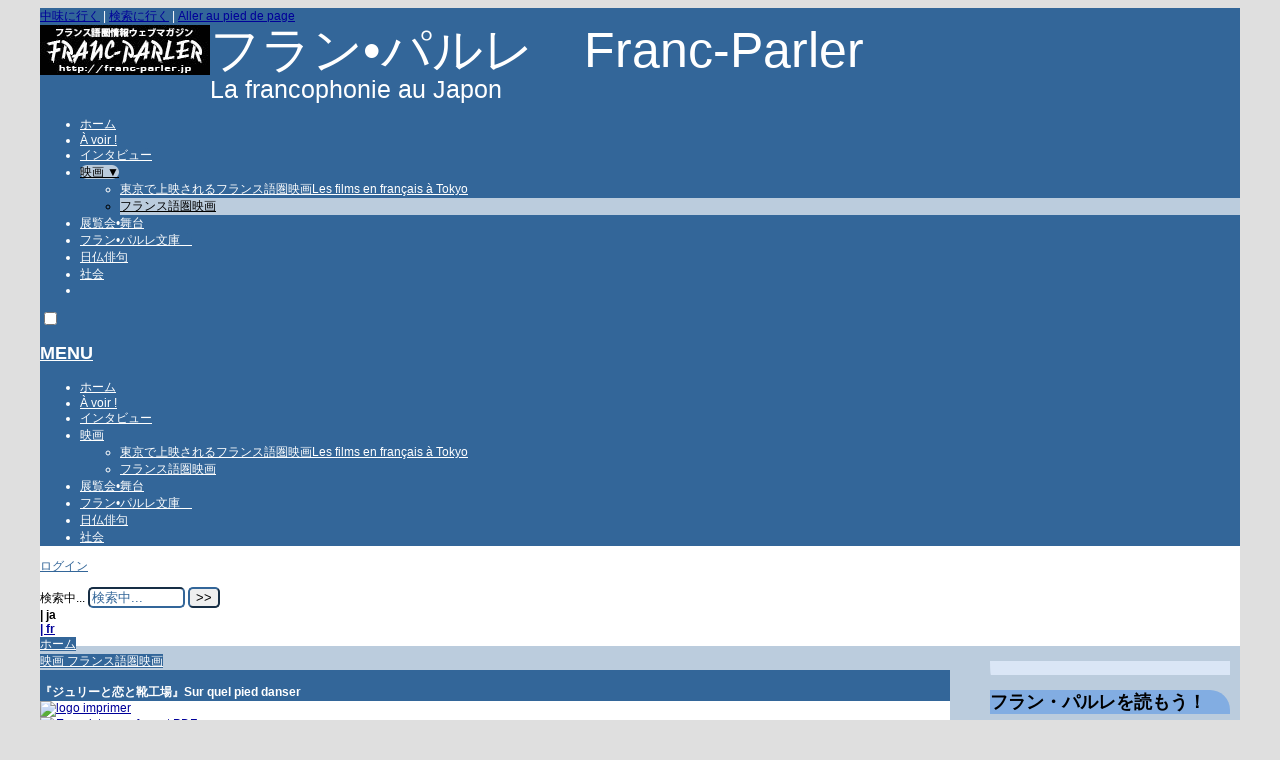

--- FILE ---
content_type: text/html; charset=utf-8
request_url: http://franc-parler.jp/spip.php?article1008
body_size: 13089
content:

<!-- on teste si l'article a le mot-clé "pleinepage" et si oui, on affiche le squelette article_pleinepage.html -->


<!-- si l'article n'a pas le mot-clé "pleinepage", on teste s'il appartient à un secteur avec le mot-clé "forum" et si oui, on affiche le squelette forumSite-article.html -->
<!-- bien laisser les boucles sur une ligne car sinon, ça ne fonctionne plus (la boucle ARTICLES n'est plus vide)
et du coup la suite ne s'affiche pas si aucune des 2 conditions n'est remplie -->


<!-- si aucune des 2 conditions, on affiche le code de base -->
<!DOCTYPE html>
<html lang="ja" >
  <head>
      <title>『ジュリーと恋と靴工場』Sur quel pied danser  - [フラン•パルレ Franc-Parler]</title>
      <meta name="Description" content=" 

『ジュリーと恋と靴工場』Sur quel pied danser " />
      <meta name="author" content='' />
      <link rel="canonical" href="http://franc-parler.jp/spip.php?article1008" />
      <meta charset="utf-8">
<meta name="generator" content="SPIP 4.4.7 avec Escal 5.5.9">
<meta name="author" content="e.priou@franc-parler.jp">
<meta name="REVISIT-AFTER" content="7 days">
<meta name="viewport" content="width=device-width, initial-scale=1.0, shrink-to-fit=no">

<script>
var mediabox_settings={"auto_detect":true,"ns":"box","tt_img":true,"sel_g":"#documents_portfolio a[type='image\/jpeg'],#documents_portfolio a[type='image\/png'],#documents_portfolio a[type='image\/gif']","sel_c":".mediabox","str_ssStart":"\u30b9\u30e9\u30a4\u30c9\u30b7\u30e7\u30fc","str_ssStop":"\u505c\u6b62","str_cur":"{current}\/{total}","str_prev":"\u524d","str_next":"\u6b21","str_close":"\u9589\u3058\u308b","str_loading":"\u8aad\u307f\u8fbc\u307f\u4e2d","str_petc":"\u9589\u3058\u308b\u306e\u306b\u300cesc\u300d\u3092\u62bc\u3059\u3002","str_dialTitDef":"\u30c0\u30a4\u30a2\u30ed\u30b0\u30dc\u30c3\u30af\u30b9","str_dialTitMed":"\u30e1\u30c7\u30a3\u30a2\u8868\u793a","splash_url":"","lity":{"skin":"_simple-dark","maxWidth":"90%","maxHeight":"90%","minWidth":"400px","minHeight":"","slideshow_speed":"2500","opacite":"0.9","defaultCaptionState":"min"}};
</script>
<!-- insert_head_css -->
<link rel="stylesheet" href="plugins-dist/mediabox/lib/lity/lity.css?1765068413" type="text/css" media="all" />
<link rel="stylesheet" href="plugins-dist/mediabox/lity/css/lity.mediabox.css?1765068413" type="text/css" media="all" />
<link rel="stylesheet" href="plugins-dist/mediabox/lity/skins/_simple-dark/lity.css?1765068413" type="text/css" media="all" /><link rel='stylesheet' type='text/css' media='all' href='plugins-dist/porte_plume/css/barre_outils.css?1765068413' />
<link rel='stylesheet' type='text/css' media='all' href='local/cache-css/cssdyn-css_barre_outils_icones_css-caa90ce6.css?1767601571' />
<link rel="stylesheet" href="plugins/auto/select2/v2.1.0/lib/select2/css/select2.css" type="text/css" media="all" /><link rel="stylesheet" href="plugins/auto/select2/v2.1.0/css/spip.select2.css" type="text/css" media="all" /><link rel="stylesheet" href="plugins/auto/roles/v2.4.0/css/roles-dropdown.css" type="text/css" media="all" />
<link rel="stylesheet" type="text/css" href="plugins/auto/orthotypo/v2.2.0/css/typo_guillemets.css" media="all" />

<!-- Debut CS -->
<link rel="stylesheet" href="local/couteau-suisse/header.css" type="text/css" media="all" />
<!-- Fin CS -->


<link rel="stylesheet" href="plugins/auto/bigfoot/v1.4.0/css/littlefoot.css" />
<link rel="stylesheet" href="plugins/auto/gis/v5.6.5/lib/leaflet/dist/leaflet.css" />
<link rel="stylesheet" href="plugins/auto/gis/v5.6.5/lib/leaflet/plugins/leaflet-plugins.css" />
<link rel="stylesheet" href="plugins/auto/gis/v5.6.5/lib/leaflet/plugins/leaflet.markercluster.css" />
<link rel="stylesheet" href="plugins/auto/gis/v5.6.5/css/leaflet_nodirection.css" /><link rel="stylesheet" href="plugins/auto/boutonstexte/v3.1.0/css/boutonstexte.css?1720319255" type="text/css" media="all" /><style type='text/css'>div.onlytext {text-align:left;}</style><link rel="stylesheet" href="plugins/auto/tablesorter/v4.1.0/css/tablesorter.theme.spip.css?1720319625" type="text/css" /><link rel="stylesheet" href="plugins/auto/tablesorter/v4.1.0/css/tablesorter.theme.spip_public.css?1720319625" type="text/css" />
<link rel="stylesheet" href="plugins/auto/typoenluminee/v4.0.2/css/enluminurestypo.css" type="text/css" media="all" /><link rel="stylesheet" href="local/cache-css/cssdyn-multilang_css-d229e462.css?1766200848" type="text/css" media="all" /><link rel="stylesheet" type="text/css" href="plugins/auto/varicelle/v3.1.0/css/varicelle.css?1720319191" media="all" />
<link rel="stylesheet" type="text/css" href="plugins/auto/contacts/v5.3.2/contacts.css" media="all" /><link rel="stylesheet" href="plugins/auto/albums/v4.4.1/css/albums.css" type="text/css" />
<link rel='stylesheet' href='plugins/auto/cvtupload/v2.3.2/css/cvtupload.css?1766127445' type='text/css' media='all' />
<link rel="stylesheet" href="plugins/auto/media/v1.6.1/css/media.css" type="text/css" media="all" /><link rel="stylesheet" type="text/css" href="plugins/auto/oembed/v3.4.0/css/oembed.css?1739791739" />


<script src="prive/javascript/jquery.js?1765068413" type="text/javascript"></script>

<script src="prive/javascript/jquery.form.js?1765068413" type="text/javascript"></script>

<script src="prive/javascript/jquery.autosave.js?1765068413" type="text/javascript"></script>

<script src="prive/javascript/jquery.placeholder-label.js?1765068413" type="text/javascript"></script>

<script src="prive/javascript/ajaxCallback.js?1765068413" type="text/javascript"></script>

<script src="prive/javascript/js.cookie.js?1765068413" type="text/javascript"></script>

<script src="plugins/auto/select2/v2.1.0/javascript/select2.fork.full.js?1720319195" type="text/javascript"></script>

<script src="plugins/auto/select2/v2.1.0/lib/select2/js/i18n/ja.js?1720319195" type="text/javascript"></script>

<script src="plugins/auto/select2/v2.1.0/javascript/SpipSelect2.js?1720319195" type="text/javascript"></script>

<script src="plugins/auto/select2/v2.1.0/javascript/SpipSelect2Loader.js?1720319195" type="text/javascript"></script>

<script src="plugins/auto/roles/v2.4.0/javascript/roles-dropdown.js?1744855522" type="text/javascript"></script>
<!-- insert_head -->
<script src="plugins-dist/mediabox/lib/lity/lity.js?1765068413" type="text/javascript"></script>
<script src="plugins-dist/mediabox/lity/js/lity.mediabox.js?1765068413" type="text/javascript"></script>
<script src="plugins-dist/mediabox/javascript/spip.mediabox.js?1765068413" type="text/javascript"></script><script type='text/javascript' src='plugins-dist/porte_plume/javascript/jquery.markitup_pour_spip.js?1765068413'></script>
<script type='text/javascript' src='plugins-dist/porte_plume/javascript/jquery.previsu_spip.js?1765068413'></script>
<script type='text/javascript' src='local/cache-js/jsdyn-javascript_porte_plume_start_js-17c11b3d.js?1766200848'></script>
<script type="text/javascript">
	window.spipConfig ??= {};
	spipConfig.select2 ??= {};
	spipConfig.select2.selector ??= '';
</script>
<!-- Debut CS -->
<script src="local/couteau-suisse/header.js" type="text/javascript"></script>
<!-- Fin CS -->


<script type="text/javascript" src="plugins/auto/bigfoot/v1.4.0/javascript/littlefoot.js"></script><script type="text/javascript">/* <![CDATA[ */
(function($) {
	var bigfoot_init = function() {
		if (jQuery('div.notes').is(':hidden')) {
			return true; // pas a faire ou deja fait.
		}
		littlefoot.default({
			anchorPattern: /(nb\d+(-\d+)?(footnote|appendix))/gi,
			anchorParentSelector: "span",
			footnoteSelector: "div",
			buttonTemplate: '<span class="littlefoot-footnote__container"><button aria-controls="fncontent:<%= id %>" aria-expanded="false" aria-label="Footnote <%= number %>" class="littlefoot-footnote__button littlefoot-footnote__button__number" data-footnote-button-id="<%= id %>" data-footnote-number="<%= number %>" id="<%= reference %>" rel="footnote" title="Voir la note <%= number %>"><svg viewbox="0 0 31 6" preserveAspectRatio="xMidYMid"><circle r="3" cx="3" cy="3" fill="white"></circle><circle r="3" cx="15" cy="3" fill="white"></circle><circle r="3" cx="27" cy="3" fill="white"></circle></svg></button></span>'
		});
		jQuery('div.notes').hide();
	};
	$(function(){
		bigfoot_init();
		onAjaxLoad(bigfoot_init);
	});
})(jQuery);
/* ]]> */</script>

<script type='text/javascript' src='plugins/auto/inserer_modeles/v2.3.2/javascript/autosize.min.js'></script>
<script src="plugins/auto/boutonstexte/v3.1.0/javascript/boutonstexte.js?1720319255" type="text/javascript"></script>
<script type="text/javascript"><!--
	var boutonstexte_options = {
		'selector':'#content .texte',
		'imgPath':'plugins/auto/boutonstexte/v3.1.0/boutonstexte/themes/zoom/',
		'txtOnly':'Texte seulement',
		'txtBackSpip':'Retour à la page complète',
		'txtSizeUp':'Augmenter police',
		'txtSizeDown':'Diminuer police'
	};
//-->
</script><script src="plugins/auto/tablesorter/v4.1.0/javascript/jquery.tablesorter.min.js?1720319625" type="text/javascript"></script>
	<script type="text/javascript">/* <![CDATA[ */
	;jQuery(function(){
		$(function(){
			var tablesorter_init = function(){
				$("table.tablesorter.spip").not(".ss_tablesort").each(function(){
					var options = {};
					if($(this).find("th.ts_disabled").length >= 1){
						options.headers = {};
						$(this).find("th").each(function(index,value){
							if($(this).is(".ts_disabled"))
								options.headers[index] = {sorter : false};
						});
					}
					$(this).addClass("tablesorter-spip").tablesorter(options);
				});
			}
			tablesorter_init();
			onAjaxLoad(tablesorter_init);
		});
	});
	/* ]]> */</script>
<script type="text/javascript" src="local/cache-js/jsdyn-multilang_js-ee193c73.js?1766200848"></script>
<!-- CSS/JS JEUX (AUTO) --><link rel="alternate" type="application/json+oembed" href="http://franc-parler.jp/oembed.api/?format=json&amp;url=http%3A%2F%2Ffranc-parler.jp%2Fspip.php%3Farticle1008" />


<!-- feuilles de styles d'Escal -->
<link href="plugins/auto/escal/v5.5.9/styles/general.css?1766200433" rel="stylesheet" type="text/css">
<link href="plugins/auto/escal/v5.5.9/styles/menu.css?1766200433" rel="stylesheet" type="text/css">
<link href="local/cache-css/cssdyn-couleurs_css-f53d1973.css?1766200848" rel="stylesheet" type="text/css">
<link href="local/cache-css/cssdyn-config_css-a04c6143.css?1766200848" rel="stylesheet" type="text/css">

    
    <link href="spip.php?1765068413&page=layoutMP.css" rel="stylesheet" type="text/css" media="screen and (min-width: 641px)"> 
<link href="squelettes/styles/perso.css?1412234296" rel="stylesheet" type="text/css" id="perso">
<link href="local/cache-css/cssdyn-persoconfig_css-6693fe99.css?1766200848" rel="stylesheet" type="text/css">

<link href="plugins/auto/escal/v5.5.9/styles/mobile.css?1766200433" rel="stylesheet" type="text/css"  media="screen and (max-width: 640px)" >

<link href="plugins/auto/escal/v5.5.9/styles/accessconfig.css?1766200433" rel="stylesheet" type="text/css" media="screen">

<link href="local/cache-css/cssdyn-saison_css-9ac5ac24.css?1766200848" rel="stylesheet" type="text/css">
<!--[if IE 7]>
<link href="plugins/auto/escal/v5.5.9/styles/ie.css"  rel="stylesheet" type="text/css" media="screen">
<![endif]-->
<!-- fin des feuilles de styles d'Escal -->





  


<link rel="shortcut icon" type="image/x-icon" href="local/cache-gd2/6b/f445f1143a0964bdac73574d993242.ico?1766200466" />
<link rel="apple-touch-icon" sizes="57x57" href="local/cache-gd2/fd/d07fe64a73a3338503095f59a434f2.jpg?1766200466" />
<link rel="apple-touch-icon" sizes="114x114" href="local/cache-gd2/f0/bbad52998a4892b9aa2258d3a131f0.jpg?1766200466" />
<link rel="apple-touch-icon" sizes="72x72" href="local/cache-gd2/6f/267d826bdc45c47eb605359719cdd8.jpg?1766200466" />
<link rel="apple-touch-icon" sizes="144x144" href="local/cache-gd2/a3/daa7b9adcececc70d75009c57c0079.jpg?1766200466" />
<link rel="apple-touch-icon" sizes="60x60" href="local/cache-gd2/ab/838b58bc76af1a63183b6a7c669e78.jpg?1766200466" />
<link rel="apple-touch-icon" sizes="120x120" href="local/cache-gd2/8f/7a79dd17efeeef9cc264aeaa7cff4c.jpg?1766200466" />
<link rel="apple-touch-icon" sizes="76x76" href="local/cache-gd2/02/155a77bd85e2abfcc0074083ae229d.jpg?1766200466" />
<link rel="icon" type="image/png" href="local/cache-gd2/22/9fc2a89f93cba76e92fb1200fd77f0.jpg?1766200466" sizes="96x96" />
<link rel="icon" type="image/png" href="local/cache-gd2/f8/8a6878e6b65bc7cdca75c7d6f032f5.jpg?1766200466" sizes="16x16" />
<link rel="icon" type="image/png" href="local/cache-gd2/0f/24a6fbbef870ae4377b396db12c250.jpg?1766200466" sizes="32x32" />
<link rel="icon" type="image/png" href="local/cache-gd2/0c/6b0d28d1e350e754441e6721f3f706.jpg?1766200466" sizes="192x192" />
<meta name="msapplication-TileImage" content="local/cache-gd2/f0/bbad52998a4892b9aa2258d3a131f0.jpg?1766200466" />
		

<link href="spip.php?page=backend" rel="alternate" type="application/rss+xml" title="全サイトを供給する" >

<meta name="robots" content="index, follow, noai, noimageai" />
<meta name="googlebot" content="noai, noimageai" />      
      
      
      
      <link media="print" href="plugins/auto/escal/v5.5.9/styles/imprime.css" rel="stylesheet" type="text/css" />

  <!-- Plugin Métas + -->
<!-- Dublin Core -->
<link rel="schema.DC" href="https://purl.org/dc/elements/1.1/" />
<link rel="schema.DCTERMS" href="https://purl.org/dc/terms/" />
<meta name="DC.Format" content="text/html" />
<meta name="DC.Type" content="Text" />
<meta name="DC.Language" content="ja" />
<meta name="DC.Title" lang="ja" content="&#12302;&#12472;&#12517;&#12522;&#12540;&#12392;&#24651;&#12392;&#38772;&#24037;&#22580;&#12303;Sur quel pied danser &#8211; &#12501;&#12521;&#12531;&#8226;&#12497;&#12523;&#12524; Franc-Parler" />
<meta name="DC.Description.Abstract" lang="ja" content="&#12302;&#12472;&#12517;&#12522;&#12540;&#12392;&#24651;&#12392;&#38772;&#24037;&#22580;&#12303;Sur quel pied danser &#33509;&#32773;&#12398;&#23601;&#32887;&#38627;&#12364;&#26085;&#26412;&#12392;&#21516;&#12376;&#12363;&#12289;&#12354;&#12427;&#12356;&#12399;&#12381;&#12428;&#20197;&#19978;&#12395;&#28145;&#21051;&#12394;&#12501;&#12521;&#12531;&#12473;&#12290;20&#20195;&#12398;&#12472;&#12517;&#12522;&#12540;&#65288;&#12509;&#12540;&#12522;&#12540;&#12492;&#12539;&#12456;&#12481;&#12456;&#12531;&#12492;&#65289;&#12418;&#12289;&#12381;&#12398;&#28198;&#20013;&#12395;&#12356;&#12383;&#12290;&#24444;&#22899;&#12364;&#27491;&#31038;&#21729;&#12398;&#20181;&#20107;&#12434;&#27714;&#12417;&#12390;&#12383;&#12393;&#12426;&#30528;&#12356;&#12383;&#12398;&#12399;&#12289;&#12501;&#12521;&#12531;&#12473;&#12391;&#38263;&#12356;&#27508;&#21490;&#12434;&#35463;&#12427;&#39640;&#32026;&#38772;&#12513;&#12540;&#12459;&#12540;&#12289;&#12472;&#12515;&#12483;&#12463;&#12539;&#12463;&#12481;&#12517;&#12540;&#12523;&#12398;&#24037;&#22580;&#12384;&#12387;&#12383;&#12290;&#24375;&#12356;&#20449;&#24565;&#12434;&#25345;&#12383;&#12378;&#12289;&#23433;&#23450;&#12375;&#12383;&#29983;&#27963;&#12395;&#24999;&#12428;&#12427;&#33509;&#32773;&#8212;&#8212;&#12381;&#12435;&#12394;&#12479;&#12452;&#12503;&#12395;&#25276;&#12375;&#36796;&#12417;&#12425;&#12428;&#12364;&#12385;&#12394;&#12472;&#12517;&#12522;&#12540;&#12384;&#12364;&#12289;" />
<meta name="DC.Date" content="2017-11-02" />
<meta name="DC.Date.Modified" content="2023-05-25" />
<meta name="DC.Identifier" content="http://franc-parler.jp/spip.php?article1008" />
<meta name="DC.Publisher" content="&#12501;&#12521;&#12531;&#8226;&#12497;&#12523;&#12524; Franc-Parler" />
<meta name="DC.Source" content="http://franc-parler.jp" />

<meta name="DC.Creator" content="&#12501;&#12521;&#12531;&#8226;&#12497;&#12523;&#12524; Franc-Parler" />


<meta name="DC.Subject" content="article-sans-date" />

<meta name="DC.Subject" content="pas-a-la-une" />




<!-- Open Graph -->
 
<meta property="og:rich_attachment" content="true" />

<meta property="og:site_name" content="&#12501;&#12521;&#12531;&#8226;&#12497;&#12523;&#12524; Franc-Parler" />
<meta property="og:type" content="article" />
<meta property="og:title" content="&#12302;&#12472;&#12517;&#12522;&#12540;&#12392;&#24651;&#12392;&#38772;&#24037;&#22580;&#12303;Sur quel pied danser &#8211; &#12501;&#12521;&#12531;&#8226;&#12497;&#12523;&#12524; Franc-Parler" />
<meta property="og:locale" content="ja_JA" />
<meta property="og:url" content="http://franc-parler.jp/spip.php?article1008" />
<meta property="og:description" content="&#12302;&#12472;&#12517;&#12522;&#12540;&#12392;&#24651;&#12392;&#38772;&#24037;&#22580;&#12303;Sur quel pied danser &#33509;&#32773;&#12398;&#23601;&#32887;&#38627;&#12364;&#26085;&#26412;&#12392;&#21516;&#12376;&#12363;&#12289;&#12354;&#12427;&#12356;&#12399;&#12381;&#12428;&#20197;&#19978;&#12395;&#28145;&#21051;&#12394;&#12501;&#12521;&#12531;&#12473;&#12290;20&#20195;&#12398;&#12472;&#12517;&#12522;&#12540;&#65288;&#12509;&#12540;&#12522;&#12540;&#12492;&#12539;&#12456;&#12481;&#12456;&#12531;&#12492;&#65289;&#12418;&#12289;&#12381;&#12398;&#28198;&#20013;&#12395;&#12356;&#12383;&#12290;&#24444;&#22899;&#12364;&#27491;&#31038;&#21729;&#12398;&#20181;&#20107;&#12434;&#27714;&#12417;&#12390;&#12383;&#12393;&#12426;&#30528;&#12356;&#12383;&#12398;&#12399;&#12289;&#12501;&#12521;&#12531;&#12473;&#12391;&#38263;&#12356;&#27508;&#21490;&#12434;&#35463;&#12427;&#39640;&#32026;&#38772;&#12513;&#12540;&#12459;&#12540;&#12289;&#12472;&#12515;&#12483;&#12463;&#12539;&#12463;&#12481;&#12517;&#12540;&#12523;&#12398;&#24037;&#22580;&#12384;&#12387;&#12383;&#12290;&#24375;&#12356;&#20449;&#24565;&#12434;&#25345;&#12383;&#12378;&#12289;&#23433;&#23450;&#12375;&#12383;&#29983;&#27963;&#12395;&#24999;&#12428;&#12427;&#33509;&#32773;&#8212;&#8212;&#12381;&#12435;&#12394;&#12479;&#12452;&#12503;&#12395;&#25276;&#12375;&#36796;&#12417;&#12425;&#12428;&#12364;&#12385;&#12394;&#12472;&#12517;&#12522;&#12540;&#12384;&#12364;&#12289;" />

 

<meta property="og:image" content="http://franc-parler.jp/local/cache-vignettes/L300xH158/a19345a6a869afb6abef006178012b-42dac.jpg" />
<meta property="og:image:width" content="300" />
<meta property="og:image:height" content="158" />
<meta property="og:image:type" content="image/jpeg" />


 

<meta property="og:image" content="http://franc-parler.jp/local/cache-vignettes/L300xH158/7537a055a084a61a06b526495625f7-27c75.jpg" />
<meta property="og:image:width" content="300" />
<meta property="og:image:height" content="158" />
<meta property="og:image:type" content="image/jpeg" />
<meta property="og:image:alt" content="&#169; 2016 LOIN DERRI&#200;RE L&#039;OURAL &#8211; FRANCE 3 CIN&#201;MA &#8211; RH&#212;NE-ALPES CIN&#201;MA" />


<meta property="article:published_time" content="2017-11-02" />
<meta property="article:modified_time" content="2023-05-25" />

<meta property="article:author" content="&#12501;&#12521;&#12531;&#8226;&#12497;&#12523;&#12524; Franc-Parler" />


<meta property="article:tag" content="article-sans-date" />

<meta property="article:tag" content="pas-a-la-une" />







<!-- Twitter Card -->
<meta name="twitter:card" content="summary_large_image" />
<meta name="twitter:title" content="&#12302;&#12472;&#12517;&#12522;&#12540;&#12392;&#24651;&#12392;&#38772;&#24037;&#22580;&#12303;Sur quel pied danser &#8211; &#12501;&#12521;&#12531;&#8226;&#12497;&#12523;&#12524; Franc-Parler" />
<meta name="twitter:description" content="&#12302;&#12472;&#12517;&#12522;&#12540;&#12392;&#24651;&#12392;&#38772;&#24037;&#22580;&#12303;Sur quel pied danser &#33509;&#32773;&#12398;&#23601;&#32887;&#38627;&#12364;&#26085;&#26412;&#12392;&#21516;&#12376;&#12363;&#12289;&#12354;&#12427;&#12356;&#12399;&#12381;&#12428;&#20197;&#19978;&#12395;&#28145;&#21051;&#12394;&#12501;&#12521;&#12531;&#12473;&#12290;20&#20195;&#12398;&#12472;&#12517;&#12522;&#12540;&#65288;&#12509;&#12540;&#12522;&#12540;&#12492;&#12539;&#12456;&#12481;&#12456;&#12531;&#12492;&#65289;&#12418;&#12289;&#12381;&#12398;&#28198;&#20013;&#12395;&#12356;&#12383;&#12290;&#24444;&#22899;&#12364;&#27491;&#31038;&#21729;&#12398;&#20181;&#20107;&#12434;&#27714;&#12417;&#12390;&#12383;&#12393;&#12426;&#30528;&#12356;&#12383;&#12398;&#12399;&#12289;&#12501;&#12521;&#12531;&#12473;&#12391;&#38263;&#12356;&#27508;&#21490;&#12434;&#35463;&#12427;&#39640;&#32026;&#38772;&#12513;&#12540;&#12459;&#12540;&#12289;&#12472;&#12515;&#12483;&#12463;&#12539;&#12463;&#12481;&#12517;&#12540;&#12523;&#12398;&#24037;&#22580;&#12384;&#12387;&#12383;&#12290;&#24375;&#12356;&#20449;&#24565;&#12434;&#25345;&#12383;&#12378;&#12289;&#23433;&#23450;&#12375;&#12383;&#29983;&#27963;&#12395;&#24999;&#12428;&#12427;&#33509;&#32773;&#8212;&#8212;&#12381;&#12435;&#12394;&#12479;&#12452;&#12503;&#12395;&#25276;&#12375;&#36796;&#12417;&#12425;&#12428;&#12364;&#12385;&#12394;&#12472;&#12517;&#12522;&#12540;&#12384;&#12364;&#12289;" />
<meta name="twitter:dnt" content="on" />
<meta name="twitter:url" content="http://franc-parler.jp/spip.php?article1008" />

<meta name="twitter:image" content="http://franc-parler.jp/local/cache-vignettes/L300xH150/9aaa669730beaf39c7b78595951cec-27b27.jpg?1766259336" />
</head>
  <body id="top" class="page-article article1008 rubrique41">

    <div id="ombre-gauche">
      <div id="ombre-droite">
        <div id="conteneur">

          

          <div id="entete">

            <header>
	<!-- bouton de paramètrage pour l'accessibilité -->
<div id="accessibilite">
	<div id="accessconfig"
		data-accessconfig-buttonname="Accessibilité"
		data-accessconfig-params='{ "Prefix" : "a42-ac", "ContainerClass" : "","ModalCloseButton" : "","ModalTitle" : "","FormFieldset" : "","FormFieldsetLegend" : "","FormRadio" : ""}' >
	</div>
	<a class="skip-link" href="#contenu">中味に行く</a>
	<span class="separateur">|</span>
	<a class="skip-link" href="#formulaire_recherche">検索に行く</a>
	<span class="separateur">|</span>
	<a class="skip-link" href="#pied">Aller au pied de page</a>
	<div class="nettoyeur">
	</div>
</div>

<div id="bandeau">




 
<!-- option 2 : affichage du logo du site --> 
<dl class="image_fluide" style="max-width: 170px; float: left;"><dt>
<a href="http://franc-parler.jp" title="ホーム" >
<img
	src="IMG/logo/siteon0.jpg?1369480708"
	class="spip_logo"
	width="170"
	height="50"
	alt=""/>
</a>
</dt><dd></dd></dl>


<!-- récupération de l'id_secteur de la rubrique ou de l'article -->






<div id="titrepage">
  <div id="nom-site-spip">
  フラン•パルレ　Franc-Parler
  </div>

  <div id="slogan-site-spip">
  La francophonie au Japon
  </div>

  <div id="descriptif-site-spip">
  <p>Rédaction du journal:<br class='autobr' />
Rédacteur en chef: Éric Priou<br class='autobr' />
Rédaction: Karen, Mika Tanaka</p>
<p>La francophonie au Japon<br class='autobr' />
Franc-Parlerフランス語圏情報ウェブマガジン　フラン・パルレ<br class='autobr' />
〒１６９−００７５新宿区高田馬場１−３１−８−４２８<br class='autobr' />
1-31-8-428 Takadanobaba, Shinjuku-ku, 169-0075 Tokyo</p>
<p>Tel: 03-5272-3440<br class='autobr' />
E-mail:contact@franc-parler.jp<br class='autobr' />
<a href="http://franc-parler.jp" class="spip_out">http://franc-parler.jp</a></p>
  </div>
</div>

</div>

<div class="nettoyeur"></div>	<div class="menudesktop">
	 
		 
				 
				<nav class="menu">
<ul id="menu">

<li class="item-accueil">
		<a href="http://franc-parler.jp" title="ホーム">
		
		 ホーム
		
		</a>
	</li>

	<!-- exclusion des rubriques avec le mot-clé "pas-au-menu" ou "invisible" et de ses sous-rubriques -->
	
	
	
	
	
	
	
	
	
	
	

	<!-- exclusion des articles avec le mot-clé "pas-au-menu" ou "invisible"  -->
	
	
	
	

	<!-- affichage des secteurs-->
	
	<li class=" rubrique rubrique30 secteur">
		<a href="spip.php?rubrique30" >
     
      
     À voir !

     

     </a>



			<!-- affichage des articles du secteur -->
			

			

	

	</li>
	
	<li class=" rubrique rubrique31 secteur">
		<a href="spip.php?rubrique31" >
     
      
     インタビュー

     

     </a>



			<!-- affichage des articles du secteur -->
			

			

	

	</li>
	
	<li class="on rubrique rubrique37 secteur">
		<a href="spip.php?rubrique37" class="on" >
     
      
     映画

     
<span class="flechesecteur">&#9660;</span>
     </a>

 <ul>

			<!-- affichage des articles du secteur -->
			

			

			<!-- affichage des sous-rubriques de niveau 1 -->
			
			<li class=" rubrique">
				<a href="spip.php?rubrique40" >東京で上映されるフランス語圏映画Les films en français à Tokyo

					
				</a>

				<ul>
				<!-- affichage des articles des sous-rubriques de niveau 1 -->
				

				

				</ul>

			</li>
			
			<li class="on rubrique">
				<a href="spip.php?rubrique41" class="on" >フランス語圏映画

					
				</a>

				<ul>
				<!-- affichage des articles des sous-rubriques de niveau 1 -->
				

				

				</ul>

			</li>
			

 </ul>	

	</li>
	
	<li class=" rubrique rubrique34 secteur">
		<a href="spip.php?rubrique34" >
     
      
     展覧会•舞台

     

     </a>



			<!-- affichage des articles du secteur -->
			

			

	

	</li>
	
	<li class=" rubrique rubrique36 secteur">
		<a href="spip.php?rubrique36" >
     
      
     フラン•パルレ文庫　

     

     </a>



			<!-- affichage des articles du secteur -->
			

			

	

	</li>
	
	<li class=" rubrique rubrique14 secteur">
		<a href="spip.php?rubrique14" >
     
      
     日仏俳句

     

     </a>



			<!-- affichage des articles du secteur -->
			

			

	

	</li>
	
	<li class=" rubrique rubrique18 secteur">
		<a href="spip.php?rubrique18" >
     
      
     社会

     

     </a>



			<!-- affichage des articles du secteur -->
			

			

	

	</li>
	
	<li>
		
	</li>
</ul><!-- fin menu -->
</nav>				
				
		
		
	
	</div>
	<div class="menumobile">
	 
		<nav class="main-nav">

  <!-- Mobile menu toggle button (hamburger/x icon) -->
  <input id="main-menu-state" type="checkbox" />
  <label class="main-menu-btn" for="main-menu-state">
    <span class="main-menu-btn-icon"></span>
  </label>

  <h2 class="nav-brand"><a href="#">MENU</a></h2>

  
<ul id="main-menu" class="sm sm-blue">

<li class="item-accueil">
	 <a href="http://franc-parler.jp" title="ホーム">
		
     ホーム
    
    </a>
	</li>

	<!-- exclusion des rubriques avec le mot-clé "pas-au-menu" ou "invisible" et de ses sous-rubriques -->
	
	
	
	
	
	
	
	
	
	
	

	<!-- exclusion des articles avec le mot-clé "pas-au-menu" ou "invisible"  -->
	
	
	
	


 <!-- affichage des secteurs-->
    
     <li class=" rubrique rubrique30 secteur">
     <a href="spip.php?rubrique30" >
     
      
     À voir !

     
     </a>

		<ul>
			<!-- affichage des articles du secteur -->
			

			<!-- affichage des sous-rubriques de niveau 1 -->
			

		</ul>


     </li>
	
     <li class=" rubrique rubrique31 secteur">
     <a href="spip.php?rubrique31" >
     
      
     インタビュー

     
     </a>

		<ul>
			<!-- affichage des articles du secteur -->
			

			<!-- affichage des sous-rubriques de niveau 1 -->
			

		</ul>


     </li>
	
     <li class="on rubrique rubrique37 secteur">
     <a href="spip.php?rubrique37" class="on" >
     
      
     映画

     
     </a>

		<ul>
			<!-- affichage des articles du secteur -->
			

			<!-- affichage des sous-rubriques de niveau 1 -->
			
			<li class=" rubrique">
				<a href="spip.php?rubrique40" >東京で上映されるフランス語圏映画Les films en français à Tokyo

					
				</a>

				<ul>
				<!-- affichage des articles des sous-rubriques de niveau 1 -->
				

				

				</ul>

			</li>
			
			<li class="on rubrique">
				<a href="spip.php?rubrique41" class="on" >フランス語圏映画

					
				</a>

				<ul>
				<!-- affichage des articles des sous-rubriques de niveau 1 -->
				

				

				</ul>

			</li>
			

		</ul>


     </li>
	
     <li class=" rubrique rubrique34 secteur">
     <a href="spip.php?rubrique34" >
     
      
     展覧会•舞台

     
     </a>

		<ul>
			<!-- affichage des articles du secteur -->
			

			<!-- affichage des sous-rubriques de niveau 1 -->
			

		</ul>


     </li>
	
     <li class=" rubrique rubrique36 secteur">
     <a href="spip.php?rubrique36" >
     
      
     フラン•パルレ文庫　

     
     </a>

		<ul>
			<!-- affichage des articles du secteur -->
			

			<!-- affichage des sous-rubriques de niveau 1 -->
			

		</ul>


     </li>
	
     <li class=" rubrique rubrique14 secteur">
     <a href="spip.php?rubrique14" >
     
      
     日仏俳句

     
     </a>

		<ul>
			<!-- affichage des articles du secteur -->
			

			<!-- affichage des sous-rubriques de niveau 1 -->
			

		</ul>


     </li>
	
     <li class=" rubrique rubrique18 secteur">
     <a href="spip.php?rubrique18" >
     
      
     社会

     
     </a>

		<ul>
			<!-- affichage des articles du secteur -->
			

			<!-- affichage des sous-rubriques de niveau 1 -->
			

		</ul>


     </li>
	
</ul><!-- fin menu -->
</nav>	
	
	</div>
</header>
          </div>

           
              <aside id="espace">
    <!-- affichage de la version simplifiee du bloc d'identification par defaut ou si selectionnee dans la page de configuration -->
         <div class="identification-light connexion">
		<p><a href="spip.php?page=login&amp;url=spip.php%3Farticle1008" rel="nofollow" class='login_modal' title="ログイン">
		ログイン
		</a></p>
	</div>
    <!-- affichage des icones socialtags si plugin Socialtags activé -->
                    

    <!-- affichage du bouton d'accès au forum si une rubrique a la mot-cle "forum" -->
        

    <!-- affichage du formulaire de recherche-->
        
         <div class="formulaire_spip formulaire_recherche" id="formulaire_recherche" role="search">
<form action="spip.php?page=recherche" method="get"><div>
	<input name="page" value="recherche" type="hidden"
>
	
	<label for="recherche">検索中...</label>
	<input type="search" class="text" size="10" name="recherche" id="recherche" aria-label="検索中..."
	 value="検索中..." onclick="if(this.value=='検索中...')this.value='';"/>
	<input type="submit" class="btn submit" value="&gt;&gt;" title="サイト内検索" />
</div></form>
</div>

          <!-- affichage du menu de langue-->
            
              <div id="drapeau">
                <div id="langue">
                 
                  <strong>| ja</strong>
                
                
                
                
                </div>
            
              <span lang="fr" xml:lang="fr">
                <a href="http://franc-parler.jp?lang=fr" title="fran&#231;ais">
                 
                  <strong>| fr</strong>
                
                
                
                
                </a>
              </span>
            
              </div>
            

			
<div class="nettoyeur"></div>            
</aside>          
          <div class="nettoyeur"></div>

          

            <div id="page">
              <main id="contenu" class="contenu-article">

                
                  <!-- on recupere le chemin de la noisette associee -->
                <!-- s'il y a une noisette associee, on l'affiche -->
                
                  <!-- s'il n'y a en a pas, on affiche la noisette normale -->
                  <div class='ajaxbloc' data-ajax-env='Ff1iJZIlwQxUGMyjTfZQsk7QusAckzzCrJE9+bOGk9/oK4amNFqVOCRqrroISuVLwJelvyQsNom00IAyM0SuSuGjmM8DCa3ur5XtQOzys7+L0e/5nxprKpn3TgmFZ6qMosJqAJ5zX6yZNvU+NLBgegarb0Sx7L/Pkhdp5fUc33MjsICyUUB/b5rvKHSWxtqzwzW7wyGGKWXtn78UdfN7S4prPI78agZjwsKuOU461gWDDb3DG4eaJZ/tJ1kaxYfCyhdE96nmwg==' data-origin="spip.php?article1008">
<!-- affichage des blocs annonce -->





<article>

<aside class="cadre-chemin">
<!-- affichage du chemin de l'article si aucune rubrique ou sous-rubrique du chemin n'a le mot-clé "invisible" -->	
	<a href="http://franc-parler.jp" class="ariane-accueil" title="ホーム">ホーム</a>
	 <nav class="ariane">


	

	




	
		   <a href="spip.php?rubrique37" title="" >映画
</a> 
	
		   <a href="spip.php?rubrique41" title="" >フランス語圏映画
</a> 
	

</nav>	
</aside>

<div id="cadre-titre-article">
<!-- affichage mots-clés associés -->
	
<!-- affichage du logo de l'article ou de sa rubrique avec lien vers cette rubrique -->
	<div class="logorub">
		<img
	src="local/cache-vignettes/L249xH150/arton1008-b40e7.jpg?1766259336" class='spip_logo' width='249' height='150'
	alt="" title=' ' />
	</div>

<!-- affichage du titre de l'article, de son descriptif, de sa date de publication et de son auteur-->
	
	<div id="titre-article" class="crayon article-titre-1008 "><strong>『ジュリーと恋と靴工場』Sur quel pied danser</strong>
</div>
	

	
	<div id="auteur-article">  
		
		
	
		      
	</div>

	
    
<div class="nettoyeur"></div>    
</div> <!-- fin cadre-titre-article -->

<div id="cadre-article">

<aside>
<div id="outils-article">
<!-- affichage du bouton pour imprimer l'article -->
	<div class="imprime-article outil">
		<a href="#" onclick="javascript:window.print()" title="印刷">
			<img src="plugins/auto/escal/v5.5.9/images/imprimer.svg" alt="logo imprimer" />
		</a>
	</div>
<!-- affichage de l'icone pdf si plugin article_pdf activé -->
	 
	<div class="article-pdf outil">
		<a href='spip.php?page=article_pdf&amp;id_article=1008' title='Enregistrer au format PDF'>
<img src='plugins/auto/article_pdf/v1.1.0/img_pack/article_pdf.gif' width='24' height='24' alt='Enregistrer au format PDF' />
</a></div>
	
<!-- affichage de l'icone pdf si plugin spipdf activé -->         
	        
<!-- affichage de l'icone de licence si plugin licence activé -->	
	
<!-- affichage des icones socialtags si plugin Socialtags activé -->
	        
<!-- affichage du bouton signalement si plugin activé -->
	
</div>
    
<!-- affichage des images pour diminuer ou augmenter la taille des caractères -->
	<div id="diminuer">
		<a href="javascript:changestyle(-1)" title="フォントを小さくする">
			<img src="plugins/auto/escal/v5.5.9/images/fontsizedown.svg" alt="フォントを小さくする" />
		</a>
	</div>
	<div id="augmenter">
		<a href="javascript:changestyle(1)" title="フォントを大きくする">
			<img src="plugins/auto/escal/v5.5.9/images/fontsizeup.svg" alt="フォントを大きくする" />
		</a>
	</div>

<!-- affichage des traductions de l'article -->
	<div id="traductions-article">
		
	</div>

<div class="nettoyeur"></div>   
</aside>

<div id="texte-article" class="surlignable">

	

	

<!--Affichage du texte de l'article -->

			
			<div class="crayon article-texte-1008 ">
				<blockquote class="spip_poesie"><div><div class='spip_document_1099 spip_document spip_documents spip_document_image spip_documents_right spip_document_right spip_document_avec_legende insert'
  data-legende-len="69" data-legende-lenx="xx"
>
<figure class="spip_doc_inner">


		<img src='local/cache-vignettes/L300xH181/sur_quel_pied_danser_72-2-fd9ba.jpg?1766206101' width='300' height='181' alt='' />
<figcaption class='spip_doc_legende'>
	 
	 <div class='spip_doc_descriptif  crayon document-descriptif-1099 '>© 2016 <span class="caps">LOIN</span> <span class="caps">DERRI</span>È<span class="caps">RE</span> L’<span class="caps">OURAL</span> – <span class="caps">FRANCE</span> 3 <span class="caps">CIN</span>É<span class="caps">MA</span> – <span class="caps">RH</span>Ô<span class="caps">NE</span>-<span class="caps">ALPES</span> <span class="caps">CIN</span>É<span class="caps">MA</span>
</div>
	 
</figcaption></figure>
</div>
<p></p>
</div>
<div><strong>『ジュリーと恋と靴工場』Sur quel pied danser</strong></div>
<div>&nbsp;</div>
<div>若者の就職難が日本と同じか、あるいはそれ以上に深刻なフランス。20代のジュリー（ポーリーヌ・エチエンヌ）も、その渦中にいた。彼女が正社員の仕事を求めてたどり着いたのは、フランスで長い歴史を誇る高級靴メーカー、ジャック・クチュールの工場だった。強い信念を持たず、安定した生活に憧れる若者——そんなタイプに押し込められがちなジュリーだが、老舗メーカーの人事の目は確かだ。採用担当者は、彼女の素質に賭けることに。ジュリーは靴工場の倉庫係の助手として試用期間の初日を迎える。原題の”Sur quel pied danser” は「どの靴（足）で踊ればいい？」の意味。自分の本質というものに、自分自身は気づきにくい。ジュリーもそうだ。生きていくこと、稼ぐことに必死で、どんな靴が自分らしくどんな靴で人生を歩めばよいのかわからないでいる。しかし、工場の先輩たちと出会い、彼女たちの生きざまを学びながら、ある一足の靴に出会う。ジャック・クチュールの過去の作品の１つ”L’insoumise”、(不服従)だ。映画の中で「戦う女」と呼ばれる、真っ赤なエナメルでできたダービー型の靴は、エレガンスさと動きやすさの両方を兼ね備えたもの。”L’insoumise”を履いて新しい人生の一歩を踏み出すジュリーを、日本の若者たちに見てほしいと思う。頑張って頑張って、それでもうまくいかなくてくじけそうなとき、１本の映画があなたに光をともしてくれますよう。（Mika Tanaka）</div>
<div>&nbsp;</div>
<div>監督：ポール・カロリ、コスティア・テスチュ</div>
<div>出演：ポーリーヌ・エチエンヌ、オリヴィエ・シャントロー、フランソワ・モレル、ロイック・コルベリー</div>
<div>２０１６年／８４分</div>
<div>&nbsp;</div>
<div><strong>Sur quel pied danser</strong> de Paul Calori et Kostia Testut avec Pauline Etienne, Olivier Chantreau; 2016, 84 mn</div>
<div>&nbsp;</div>
<div><a href="https://julie-kutsu.com/" class="spip_out" rel="external">https://julie-kutsu.com/</a></div>
</blockquote>
			</div>
			

<div class="nettoyeur"></div>

	 
<!-- affichage carte gis du lieu -->
		<aside>


<br>
</aside>	

<!-- affichage des événements -->
	


	
</div><!-- Fin texte-article -->

<!--Affichage du post-sciptum  -->
	

<!--Affichage des notes de bas de page  -->
	

<!-- Ajout du site web associé s'il existe -->
	
	

 
	<span class="qrcode">
	<img src="local/cache-qrcode/qrcode-f20a044adc4d1ba7ee5cd1ec47f208c1.png" width="205" height="205" alt="qrcode:http://franc-parler.jp/spip.php?article1008" title="Utilisez votre mobile pour scanner ce code barre et y télécharger le document ou le lien"/>
	</span>




</div><!-- Fin cadre-article-->
</article>

<br>

<!-- affichage des blocs annonce -->



 
	<!-- documents à telécharger -->

<div class="nettoyeur"></div>

<!-- Affichage des messages du forum associé à l'article -->
	


</div><!--ajaxbloc-->              </main>
            </div>

             <section id="navigation"> 

          <!-- affichage du formulaire de recherche-->
            

            <!-- affichage des 2 menus verticaux par defaut ou si selectionnes dans la page de configuration -->



         <!-- affichage des noisettes selectionnees dans la page de configuration -->
            
           <div class="cadre-couleur"><div class='ajaxbloc' data-ajax-env='Ff1+JZU1xc102NzGbNXBT+DHm1cemvohrTbIkO20MTE1JxZVK3f9txcb0rBMY8Uzk3tU6UAsHaeltgE9FyUZI+xqcttDV6Psh1/RTa4Q8lYdUZKrSr5wW6p9p2KPU3vUIlP0PW8HEKv9lhfdy/GWJSecYdRWetctAYhmx2Qlj+XNqduxGPupPVDubpG4Q/+XkT9NIgWKeCl7YMMMwCGiYOYEQkOsZTpCbmrA00h5AJDMjyncbq+M7aZL85v4WZHuSM4p1Ial1RKV0OWz7IWOnLKGBOJR23k=' data-origin="spip.php?article1008">
<aside>



<h2 class="cadre article-libre1">
	
</h2>

<div class="texte crayon article-texte-439 article-libre1 crayon article-texte-439 ">
	<p></p>
<div class='spip_document_349 spip_document spip_documents spip_document_image spip_documents_center spip_document_center insert'>
<figure class="spip_doc_inner">
<a href="http://ecole-fl.com/?lang=ja" class="spip_doc_lien">

		<img src='local/cache-vignettes/L170xH227/arton421-3-40a9e.jpg?1766200466' width='170' height='227' alt='' /></a>
</figure>
</div>
<p></p>
	<div class="nettoyeur"></div>
</div>      



<div class="nettoyeur"></div>
</aside></div><!--ajaxbloc--></div>
         
            
           <div class="cadre-couleur"><div class='ajaxbloc' data-ajax-env='Ff14JZQ1xQ1U2FzHbNXjbmTH267cfWV2KEJlki2VNzE1JxZl63ethjdOA7OUHtGHe/ur/0nxOv7wh+mKNsgCBOhZrg/0zBAJ6KXVuOWLSOffHYOwExtwmSwqOK2POcJaSiMR80+Yq+jeC3ddm0PP/q99lPGoopuoEfTIVQizcdDGJUXMjZlIxwHcBk0tYHJ/XKdH6C57QOZTGrhJD+KC3YBhkP+SYHeMa4MBEIEdHaiY6tA+X64vXC5evVIYJ7sNRCtSrIQ6LtfElsCEHRE7Y9a5PmKcRQyR' data-origin="spip.php?article1008">
<aside>



<h2 class="cadre article-libre2">
	フラン・パルレを読もう！

</h2>

<div class="texte crayon article-texte-524 article-libre2 ">
	<p></p>
<div class='spip_document_439 spip_document spip_documents spip_document_image spip_documents_center spip_document_center insert'>
<figure class="spip_doc_inner">
<a href="http://ecole-fl.com/spip.php?article12&amp;lang=ja" class="spip_doc_lien">

		<img src='local/cache-vignettes/L100xH142/couverture_fp-2-5187e.jpg?1766200466' width='100' height='142' alt='' /></a>
</figure>
</div>
<p></p>
	<div class="nettoyeur"></div>
</div>      



<div class="nettoyeur"></div>
</aside></div><!--ajaxbloc--></div>
         
         
           
           
           

            </section>

             <section id="extra"> 

          <!-- affichage du formulaire de recherche-->
            

              

         <!-- affichage des noisettes selectionnees dans la page de configuration -->
         
         
           
           
           
           
              

            </section>

          

            <div id="pied">
              <footer>



<div id="pied-gauche">

<!-- citations -->



			





</div>

<div id="liens">



 
<!-- un lien vers la page contact -->
<a href="spip.php?page=contact" title="技術担当に問い合わせる">

 <img class="puce-pied" src="plugins/auto/escal/v5.5.9/images/pucebleue.svg" alt="チップ" width="6" height="6" />連絡方法
</a>



 
<!-- un lien vers la page des mentions legales -->
	<a href="spip.php?article0" title="サイトの法律上の記載事項">
	
	 <img class="puce-pied" src="plugins/auto/escal/v5.5.9/images/pucebleue.svg" alt="チップ" width="6" height="6" />法律上の記載事項
	</a>

	
	
	

	


 
<!-- un lien vers l'espace privé de SPIP -->
<a href="ecrire/" title="管理者専用ページ">

 <img class="puce-pied" src="plugins/auto/escal/v5.5.9/images/pucebleue.svg" alt="チップ" width="6" height="6" />管理エリア
</a>



 
<img class="puce-pied" src="plugins/auto/escal/v5.5.9/images/pucebleue.svg" alt="チップ" width="6" height="6" />



 
<!-- un lien vers la page de syndication -->
<a href="spip.php?page=backend">
<img class="icone-pied" src="plugins/auto/escal/v5.5.9/images/rss.svg" alt="RSS" title="全サイトを供給する"  width="32" height="32"/>
</a>



<br><br>

<!-- Copyright -->


2018-2026 &copy; フラン•パルレ　Franc-Parler - 
All right reserved/Tous droits réservés


</div>


<!-- affichage du retour vers le haut de la page -->
	<div id="scrollHaut"><a href="#top"><img src="plugins/auto/escal/v5.5.9/images/to_top.svg" alt="ページ先頭へ" width="32" height="32"/></a></div>

<!-- realise avec -->
<div id="credits">
 
<a href="https://www.spip.net" title="バージョン: 4.4.7">
<img src="plugins/auto/escal/v5.5.9/images/spip.svg" alt="SPIP" width="42" height="32"/>
</a>
で制作されたサイト 

<br> 
使用したテンプレートは <a href="https://escal.edu.ac-lyon.fr/" title="Escalオフィシャルサイトとリンクしています" >ESCAL</a>
5.5.9<br>

</div>
</footer>

<div class="nettoyeur"></div>


<!-- ********************************************** -->
<!-- javascript pour fixer le menu en haut de page -->
<!-- ********************************************** -->

<!-- *********************************** -->
<!-- javascript pour le menu sur mobile -->
<!-- *********************************** -->
<script>
if (window.matchMedia("(max-width: 640px)").matches) {
	src="plugins/auto/escal/v5.5.9/scripts/jquery.smartmenus.js"
	}
</script>
<script>
if (window.matchMedia("(max-width: 640px)").matches) {
// SmartMenus init
$(function() {
  $('#main-menu').smartmenus({

  });
});

// SmartMenus mobile menu toggle button
$(function() {
  var $mainMenuState = $('#main-menu-state');
  if ($mainMenuState.length) {
    // animate mobile menu
    $mainMenuState.change(function(e) {
      var $menu = $('#main-menu');
      if (this.checked) {
        $menu.hide().slideDown(250, function() { $menu.css('display', ''); });
      } else {
        $menu.show().slideUp(250, function() { $menu.css('display', ''); });
      }
    });
    // hide mobile menu beforeunload
    $(window).bind('beforeunload unload', function() {
      if ($mainMenuState[0].checked) {
        $mainMenuState[0].click();
      }
    });
  }
});
}
</script>
<!-- ******************* -->
<!-- javascripts divers -->
<!-- ******************* -->

<script src="plugins/auto/escal/v5.5.9/scripts/escal.js"></script>


 
<script src="plugins/auto/escal/v5.5.9/scripts/menu.js"></script>



  <script src="plugins/auto/escal/v5.5.9/scripts/menu_vertical.js"></script>

  <script src="plugins/auto/escal/v5.5.9/scripts/menu_mots.js"></script>

  <script src="plugins/auto/escal/v5.5.9/scripts/changetaille.js"></script>


<script src="local/cache-js/jsdyn-scripts_bloc_depliant_js-d2a30fac.js?1766200849"></script> 


<script src="local/cache-js/jsdyn-scripts_bloc_depliant2_js-4e9219f2.js?1766200849"></script>


<script src="plugins/auto/escal/v5.5.9/scripts/Rotative.js"></script>


<script src="plugins/auto/escal/v5.5.9/scripts/accessconfig.min.js"></script>            </div>
        </div>
        <!-- fin conteneur -->
      </div>
    </div>
  </body>


</html>
 







--- FILE ---
content_type: text/css
request_url: http://franc-parler.jp/local/cache-css/cssdyn-config_css-a04c6143.css?1766200848
body_size: 2534
content:
/* #PRODUIRE{fond=config.css}
   md5:f51bf30850f0f53ed105bbd7f605486f */
html {
    font-size: 75%;
}
 
body {
	font-family: Verdana, Arial, Helvetica, sans-serif;
}


body {
  background-image: none;
      
  
  
}
/* ======================================================================
                          LES ELEMENTS
   ======================================================================*/







 
#ombre-droite {
	background: none;
}
#ombre-gauche {
	background: none;
}

#bandeau {
	text-align: left;
}


#nom-site-spip {
  font-size: 50px;
  line-height: 50px;
}

#slogan-site-spip {
  font-size: 25px;
}
 
#descriptif-site-spip {
  display:  none;
}
#descriptif-site-spip {
  font-size: 12px;
}






#espace, #entete .menudesktop.floatable{
	max-width: 1200px;
}



 
.laune ul.anchors li {
	width: 40%;
}



 
.laune ul.ter li {
	width: 40%;
}







 
.laune ul.motcle li {
	width: 40%;
}



 
.cadre-articles-rubrique, .cadre-sous-rubrique {
	width: 90%;
}
.introduction-articles-rubrique {
	margin-left: 210px;
}





.accueil.cadre-articles-rubrique{
	width: 94%;
}
#texte-article p, .texte-article p {
	text-indent: 0px;
}

 
#formulaire-contact .checkbox .listitem{
	display: inline-flex !important;
}
#formulaire-contact .checkbox{
	padding-bottom: 10px;
}

.spip_doc_titre, .spip_doc_descriptif, .spip_doc_credits {
	max-width: 400px;
}

/* annonces defilantes */
/***********************/
#annonces-defilantes {
	height: 210px;
}
.annoncedefil {
	height: 175px;
}
@media screen and (max-width: 640px) {
    .annoncedefil {
	height: 210px;
	}
}
/* noisette annonces defilantes */
 
.annoncedefil .spip_logo {
    float: left;
    margin-right: 10px;
}


/* noisette inc-actus */
/**********************/
#actus-defilantes {
	height: 100px;
}
.une-actu-defilante {
	top: 100px;
}
/* noisette inc-photos */
/***********************/

#photos-defilantes {
	height: 170px;
	width: 170px;
}
.une-photo-defilante {
	top: 170px;
	line-height: 170px;
}

/* noisette inc-sites_favoris */
/***********************/

#sites-defilants {
	height: 170px;
	width: 170px;
}
.un-site-defilant {
	top: 170px;
}

/* ======================================================================
                          LES ICONES
   ======================================================================*/
 



/* articles du menu horizontal */
#menu ul li.article {
	background: url('http://franc-parler.jp/plugins/auto/escal/v5.5.9/images/artmenu.svg') no-repeat center left 2px;
	background-size: auto 16px;
}

/* menu vertical */
#menuV ul#accueilmenu li {
	background: url('http://franc-parler.jp/plugins/auto/escal/v5.5.9/images/accueil.svg') no-repeat center left;
	background-size: 16px;
}
#menuV ul.rubriques li {
	background: url('http://franc-parler.jp/plugins/auto/escal/v5.5.9/images/rubnormal.svg') no-repeat top left;
	background-size: 16px;
}
#menuV ul.rubriques li.on {
	background: url('http://franc-parler.jp/plugins/auto/escal/v5.5.9/images/rubexpose.svg') no-repeat top left;
	background-size: 16px;
}
#menuV ul.articles li {
	background: url('http://franc-parler.jp/plugins/auto/escal/v5.5.9/images/artnormal.svg') no-repeat center left;
	background-size: auto 16px;
}
#menuV ul.articles li.on {
	background: url('http://franc-parler.jp/plugins/auto/escal/v5.5.9/images/artexpose.svg') no-repeat center left;
	background-size: auto 16px;
}

#menuV ul.menugrmots li {
	background: url('http://franc-parler.jp/plugins/auto/escal/v5.5.9/images/grmots.svg') no-repeat top left;
	background-size: 16px;
}
#menuV ul.menumots li {
	background: url('http://franc-parler.jp/plugins/auto/escal/v5.5.9/images/artnormal.svg') no-repeat center left;
	background-size: auto 16px;
}
#menuV ul.menumots li.on {
	background: url('http://franc-parler.jp/plugins/auto/escal/v5.5.9/images/artexpose.svg') no-repeat center left;
	background-size: auto 16px;
}
.sm-blue li.article a {
	background: left 50% no-repeat url('http://franc-parler.jp/plugins/auto/escal/v5.5.9/images/artnormal.svg');
}

.article-pdf {
	background: center top no-repeat url('http://franc-parler.jp/plugins/auto/escal/v5.5.9/images/article_pdf.svg');
	background-size: contain;
}
.url_site{
	background: url('http://franc-parler.jp/plugins/auto/escal/v5.5.9/images/fleche_droite_blanche.svg') center left no-repeat ;
	background-size: 16px;
}
.donnee-lieu {
	background: url('http://franc-parler.jp/plugins/auto/escal/v5.5.9/images/geoloc.svg') top .2rem  left no-repeat ;
	background-size: 10px;
}
.donnee-heure {
	background: url('http://franc-parler.jp/plugins/auto/escal/v5.5.9/images/heure.svg') top .2rem  left no-repeat ;
	background-size: auto 12px;
}
/* liens */
a.spip_out, .spip_out {
	background: transparent url('http://franc-parler.jp/plugins/auto/escal/v5.5.9/images/spip_out.svg') no-repeat scroll right center;
	background-size: 10px;
}
a.spip_out img {
	background: none;
}
/* noisettes dépliables/repliables */
.toggleimage1 {;
	background: transparent url('http://franc-parler.jp/plugins/auto/escal/v5.5.9/images/loupeplus.svg') no-repeat scroll right center;
}
.toggleimage2 {
	background: transparent url('http://franc-parler.jp/plugins/auto/escal/v5.5.9/images/loupemoins.svg') no-repeat scroll right center;
}

/* formulaire de recherche */
.formulaire_recherche input.text {
	background: url('http://franc-parler.jp/plugins/auto/escal/v5.5.9/images/loupe.svg') left 5px center no-repeat;
	background-size: 18px;
}

.connexion{
	background: url('http://franc-parler.jp/plugins/auto/escal/v5.5.9/images/connexion.svg')  left 5px center no-repeat;
	background-size: 17px;
}
.deconnexion{
	background: url('http://franc-parler.jp/plugins/auto/escal/v5.5.9/images/deconnexion.svg') left 5px center no-repeat;
	background-size: 17px;
}
.backoffice{
	background: url('http://franc-parler.jp/plugins/auto/escal/v5.5.9/images/ecrire.svg') left 5px center no-repeat;
	background-size: 22px;
}
/* taille des icones */
.outil img, .article-pdf img, #diminuer img, #augmenter img{
	height:  32px;
}
#diminuer, #augmenter{
	line-height:  32px;
}
.article-pdf img{
	width:  32px;
}
img.icone-pied{
	height:  32px;
}

/* blocs d'infos d'Escal */
#texte-article .aide, .texte-article .aide, #texte-rubrique .aide {
	background-image: url('http://franc-parler.jp/plugins/auto/escal/v5.5.9/images/aide.svg');
}
#texte-article .important, .texte-article .important, #texte-rubrique .important {
	background-image: url('http://franc-parler.jp/plugins/auto/escal/v5.5.9/images/important.svg');
}
#texte-article .avertissement, .texte-article .avertissement, #texte-rubrique .avertissement {
	background-image: url('http://franc-parler.jp/plugins/auto/escal/v5.5.9/images/avertissement.svg');
}
#texte-article .info-escal, .texte-article .info-escal, #texte-rubrique .info-escal {
	background-image: url('http://franc-parler.jp/plugins/auto/escal/v5.5.9/images/info.svg');
}
.spip_cadre, .coloration_code {
	background-image: url('http://franc-parler.jp/plugins/auto/escal/v5.5.9/images/code.svg');
}
/* page contact */
#nom, #nom:focus{
	background-image: url('http://franc-parler.jp/plugins/auto/escal/v5.5.9/images/contact-nom.svg');
}
#prenom, #prenom:focus{
	background-image: url('http://franc-parler.jp/plugins/auto/escal/v5.5.9/images/contact-prenom.svg');
}
#email, #email:focus{
	background-image: url('http://franc-parler.jp/plugins/auto/escal/v5.5.9/images/contact-mail.svg');
}
#champsup1, #champsup1:focus{
	background-image: url('http://franc-parler.jp/plugins/auto/escal/v5.5.9/images/contact-sup1.svg');
}
#champsup2, #champsup2:focus{
	background-image: url('http://franc-parler.jp/plugins/auto/escal/v5.5.9/images/contact-sup2.svg');
}
#checkbox{
	background-image: url('http://franc-parler.jp/plugins/auto/escal/v5.5.9/images/contact-checkbox.svg');
}
#motif{
	background-image: url('http://franc-parler.jp/plugins/auto/escal/v5.5.9/images/contact-motif.svg');
}
#fichier{
	background-image: url('http://franc-parler.jp/plugins/auto/escal/v5.5.9/images/contact-fichier.svg');
}
#message{
	background-image: url('http://franc-parler.jp/plugins/auto/escal/v5.5.9/images/contact-message.svg');
}


/* noisette rainette */
li.meteo:before {
	content: '';
	display: inline-block;
	width: 16px;
	height: 10px;
	background: url('http://franc-parler.jp/plugins/auto/escal/v5.5.9/images/fleche_droite.svg') center left no-repeat;
	background-size:contain;
}

#recommander h2:after{
	background: url('http://franc-parler.jp/plugins/auto/escal/v5.5.9/images/down.svg');
	background-size: 16px;
}


/*********************************************/
/*    Les arrondis                           */
/*********************************************/
ul#menu li a{
	border-radius: 10px;
}
#menuV2 ul{
  border-radius: 10px;
}
#menuV2 ul li:first-child > a{
  border-radius: 10px 10px 0 0;
}
#menuV2 ul li:last-child > a{
  border-radius: 0 0 10px 10px;
}
ul.onglets li a {
  border-radius: 8px 8px 0px 0px;
}
.laune ul.anchors li, .cadre-rubrique-accueil {
  border-radius: 5px;
}
h2.cadre {
  border-radius: 0px 20px 0px 0px;
}
.texte {
  border-radius: 0px 0px 0px 10px / 0px 0px 0px 100px;
}
.identification-light, .formulaire_recherche input.text,
.formulaire_recherche input.submit, .cadre-couleur .formulaire_spip input {
  border-radius: 5px;
}
.annonce, .annoncedefil, .une-annonce-defilante {
  border-radius: 15px;
}
#entete-evenement, #nouvel-evenement {
  border-radius: 8px 8px 0 0;
}
/******************/
/*    le popup    */
/******************/
.mon-popup > div{
	width:500px;
}
.mon-popup .texte-popup a{
	font-weight: bold;
}

/************************************************************************/
/*    fixation de la barre d'outils sauf si écran de moins de 640px     */
/************************************************************************/
@media all and (min-width: 640px) {
}

/*********************************************/
/*    Les cadres latéraux                    */
/*********************************************/
 
.cadre-couleur .texte {
  border: none;
}
 /* la noisette inc-liste_auteurs */
 /*********************************/
 
.legende_admin{
	background:  center left no-repeat;
}
.legende_redacteur{
	background: url('http://franc-parler.jp/plugins/auto/escal/v5.5.9/images/redacteur.svg') center left no-repeat;
}
.legende_visiteur{
	background: url('http://franc-parler.jp/plugins/auto/escal/v5.5.9/images/visiteur.svg') center left no-repeat;
}
.legende_admin, .legende_redacteur, .legende_visiteur{
	background-size: 12px;
	padding-left: 20px;
}


/******************************/
/* le modele choix-article    */
/******************************/
.choix-article{
	border-radius: 10px;
}
.choix-article a{
	border-radius: 10px;
}
/*********************************************/
/*    La page contact                        */
/*********************************************/
 
li#checkbox {
  display: none;
}

/**************************/
/* Le modele image_fluide */
/**************************/

dl.image_fluide{
  max-width:100%;
  margin:auto;
}
dl.image_fluide img{
  max-width:100% !important;
  margin: auto;
  position: static;
  height: auto;
  box-sizing: border-box;
}

/***************************************/
/* personnalisation du plugin galleria */
/***************************************/
.galleria-info-title {
	font-size: 14px !important;
}
.galleria-counter {
  opacity: 1 !important;
}


/***************************************/
/* personnalisation du plugin shoutbox */
/***************************************/
.formulaire_shoutbox #contenu_shoutbox_taille{
	height: 200px
}
